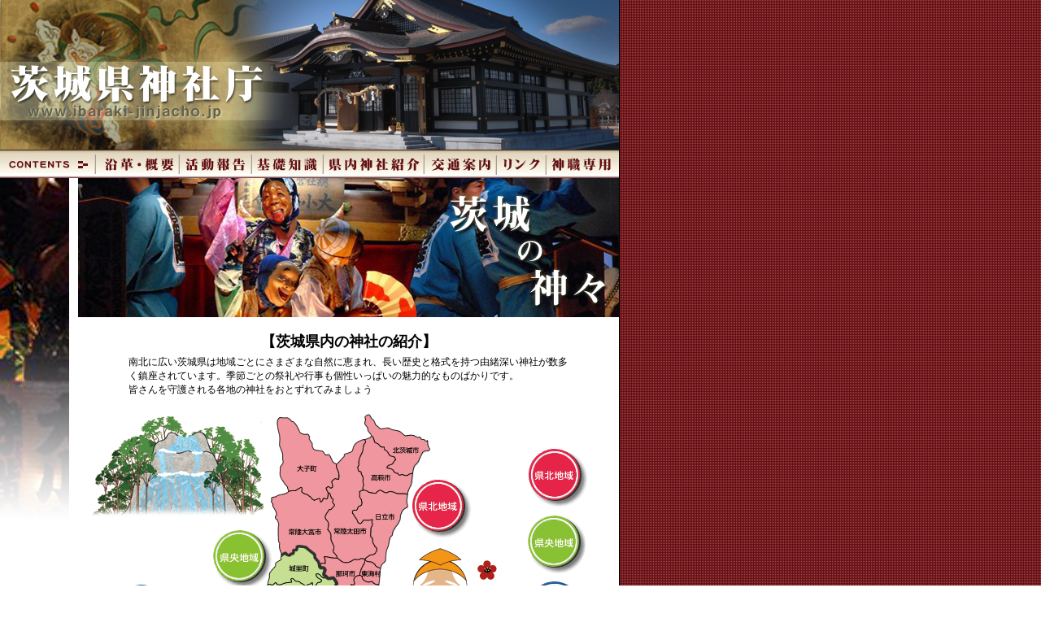

--- FILE ---
content_type: text/html
request_url: https://www.ibarakiken-jinjacho.or.jp/ibaraki/
body_size: 5666
content:
<html>
<head>
<title>県内神社紹介</title>
<meta http-equiv="Content-Type" content="text/html; charset=Shift_JIS">
<style type="text/css">
<!--
body {
	background-image: url(images/back.gif);
}
.style2 {
	font-size: 12px;
	color: #666666;
}
.style3 {
	font-size: 18px;
	font-weight: bold;
}
.style4 {font-size: 18px}
.style6 {font-size: 12px}
a:link {
	color: #666666;
	text-decoration: none;
}
a:visited {
	text-decoration: none;
	color: #666666;
}
a:hover {
	text-decoration: underline;
	color: #000000;
}
a:active {
	text-decoration: none;
}
-->
</style></head>
<body bgcolor="#FFFFFF" leftmargin="0" topmargin="0" marginwidth="0" marginheight="0">
<table border="0" cellpadding="0" cellspacing="0" background="images/index_04.jpg">
  <tr>
    <td valign="top"><table height="100%" border="0" cellpadding="0" cellspacing="0" background="images/back2.gif">
      <tr>
        <td><img src="images/top.jpg" width="761" height="184"></td>
      </tr>
      <tr>
        <td><table id="_____01" width="761" height="35" border="0" cellpadding="0" cellspacing="0">
          <tr>
            <td><img src="images/menu_01.jpg" width="117" height="35" alt=""></td>
            <td><a href="../enkaku/index.html"><img src="images/menu_02.jpg" alt="" width="103" height="35" border="0"></a></td>
            <td><a href="../houkoku/index.html"><img src="images/menu_03.jpg" alt="" width="89" height="35" border="0"></a></td>
            <td><a href="../tisiki/index.html"><img src="images/menu_04.jpg" alt="" width="88" height="35" border="0"></a></td>
            <td><a href="index.html"><img src="images/menu_05.jpg" alt="" width="124" height="35" border="0"></a></td>
            <td><a href="../koutu/index.html"><img src="images/menu_06.jpg" alt="" width="89" height="35" border="0"></a></td>
            <td><a href="../link/index.html"><img src="images/menu_07.jpg" alt="" width="61" height="35" border="0"></a></td>
            <td><a href="/members/"><img src="images/menu_08.jpg" alt="" width="90" height="35" border="0"></a></td>
          </tr>
        </table></td>
      </tr>
      <tr>
        <td align="center" valign="top" bgcolor="#FFFFFF">
          <table border="0" cellspacing="0" cellpadding="0">
            <tr>
              <td colspan="2"><img src="images/title_ibaraki3.jpg" width="761" height="171"></td>
              </tr>
            <tr>
              <td width="97" valign="top"><img src="images/title_ibaraki4.jpg" width="85" height="249"></td>
              <td width="664" align="center" valign="top"><br>
                <table width="98%" border="0" cellspacing="0" cellpadding="0">
                <tr>
                  <td colspan="2" align="center"><span class="style3">【茨城県内の神社の紹介】</span></td>
                </tr>
                <tr>
                  <td colspan="2" align="center" class="style4"><table width="85%" border="0" cellspacing="0" cellpadding="5">
                    <tr>
                      <td><span class="style6">南北に広い茨城県は地域ごとにさまざまな自然に恵まれ、長い歴史と格式を持つ由緒深い神社が数多く鎮座されています。季節ごとの祭礼や行事も個性いっぱいの魅力的なものばかりです。<br>
皆さんを守護される各地の神社をおとずれてみましょう</span></td>
                    </tr>
                  </table>
                    </td>
                  </tr>
                <tr>
                  <td width="512"><img src="images/map.gif" width="512" height="519" border="0" usemap="#MapMap">
                    <map name="MapMap">
                      <area shape="circle" coords="436,131,30" href="kenhoku/index.html">
                      <area shape="circle" coords="191,192,31" href="kenou/index.html">
                      <area shape="circle" coords="71,258,30" href="kensei/index.html">
                      <area shape="circle" coords="409,376,31" href="rokko/index.html">
                      <area shape="circle" coords="161,481,32" href="kennan/index.html">
                    </map></td>
                  <td align="center"><img src="images/mapmenu.gif" width="98" height="416" border="0" usemap="#Map"></td>
                </tr>
              </table>
                <br>
                <span class="style6"><a href="https://www.ibarakiken-jinjacho.or.jp/">ホーム</a>｜<a href="https://www.ibarakiken-jinjacho.or.jp/enkaku/">沿革・概要</a>｜<a href="https://www.ibarakiken-jinjacho.or.jp/houkoku/">活動報告</a>｜<a href="https://www.ibarakiken-jinjacho.or.jp/tisiki/">基礎知識</a>｜<a href="https://www.ibarakiken-jinjacho.or.jp/ibaraki/">県内神社紹介</a>｜<a href="https://www.ibarakiken-jinjacho.or.jp/koutu">交通案内</a>｜<a href="https://www.ibarakiken-jinjacho.or.jp/link/">リンク</a>｜<a href="https://www.ibarakiken-jinjacho.or.jp/members/">神職専用</a></span><br>
                <br></td>
            </tr>
          </table>
        </td>
      </tr>
      <tr>
        <td height="60" align="center" valign="middle" background="images/back3.gif"><span class="style2">Copyright (C) Ibarakiken-Jinjacho<br>
          茨城県神社庁　〒319-0316 茨城県水戸市三湯1108-300 TEL029-257-0111 FAX029-257-0112</span></td>
      </tr>
      <tr>
        <td>&nbsp;</td>
      </tr>
    </table></td>
    <td><a href="kensei/index.html"><img src="images/index_04.jpg" width="1" height="5" border="0"></a></td>
  </tr>
</table>
<!-- ImageReady Slices (index.psd) -->
<!-- End ImageReady Slices -->

<map name="Map">
<area shape="circle" coords="46,203,30" href="kensei/index.html">
<area shape="circle" coords="46,39,30" href="kenhoku/index.html">
<area shape="circle" coords="47,123,31" href="kenou/index.html">
<area shape="circle" coords="46,285,31" href="rokko/index.html">
<area shape="circle" coords="48,364,32" href="kennan/index.html">
</map></body>
</html>